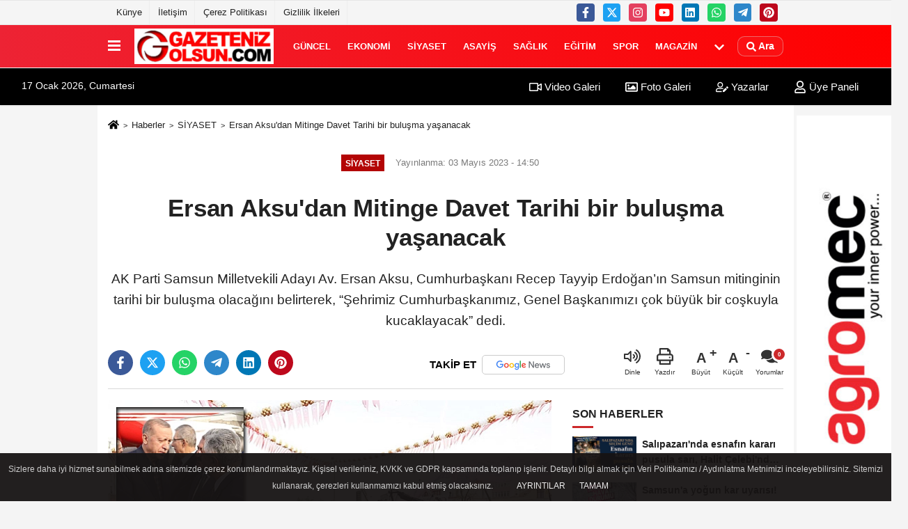

--- FILE ---
content_type: text/html; charset=UTF-8
request_url: https://www.gazetenizolsun.com/ersan-aksu-dan-mitinge-davet-tarihi-bir-bulusma-yasanacak/52157/
body_size: 12505
content:
 <!DOCTYPE html> <html lang="tr-TR"><head> <meta name="format-detection" content="telephone=no"/> <meta id="meta-viewport" name="viewport" content="width=1200"> <meta charset="utf-8"> <title>Ersan Aksu’dan Mitinge Davet Tarihi bir buluşma yaşanacak - SİYASET - Samsun Haber Gazeteniz Olsun</title> <meta name="title" content="Ersan Aksu&#39;dan Mitinge Davet Tarihi bir buluşma yaşanacak - SİYASET - Samsun Haber Gazeteniz Olsun"> <meta name="description" content="AK Parti Samsun Milletvekili Adayı Av. Ersan Aksu, Cumhurbaşkanı Recep Tayyip Erdoğan&#39;ın Samsun mitinginin tarihi bir buluşma olacağını belirterek, &quot;Şehrimiz..."> <meta name="datePublished" content="2023-05-03T14:50:29+03:00"> <meta name="dateModified" content="2023-05-03T14:50:29+03:00"> <meta name="articleSection" content="news"> <link rel="canonical" href="https://www.gazetenizolsun.com/ersan-aksu-dan-mitinge-davet-tarihi-bir-bulusma-yasanacak/52157/" /> <link rel="manifest" href="https://www.gazetenizolsun.com/manifest.json"> <meta name="robots" content="max-image-preview:large" /> <meta name="robots" content="max-snippet:160"> <link rel="amphtml" href="https://www.gazetenizolsun.com/amp/haber/ersan-aksu-dan-mitinge-davet-tarihi-bir-bulusma-yasanacak/52157/"/> <link rel="image_src" type="image/jpeg" href="https://www.gazetenizolsun.com/images/haberler/2023/05/ersan-aksu-dan-mitinge-davet-tarihi-bir-bulusma-yasanacak-8026_1.jpg"/> <meta http-equiv="content-language" content="tr"/> <meta name="content-language" content="tr"><meta name="apple-mobile-web-app-status-bar-style" content="#ebe7e6"><meta name="msapplication-navbutton-color" content="#ebe7e6"> <meta name="theme-color" content="#ebe7e6"/> <link rel="shortcut icon" type="image/x-icon" href="https://www.gazetenizolsun.com/favicon.ico"> <link rel="apple-touch-icon" href="https://www.gazetenizolsun.com/favicon.ico"> <meta property="og:site_name" content="https://www.gazetenizolsun.com" /> <meta property="og:type" content="article" /> <meta property="og:title" content="Ersan Aksu&#39;dan Mitinge Davet Tarihi bir buluşma yaşanacak" /> <meta property="og:url" content="https://www.gazetenizolsun.com/ersan-aksu-dan-mitinge-davet-tarihi-bir-bulusma-yasanacak/52157/" /> <meta property="og:description" content="AK Parti Samsun Milletvekili Adayı Av. Ersan Aksu, Cumhurbaşkanı Recep Tayyip Erdoğan&#39;ın Samsun mitinginin tarihi bir buluşma olacağını belirterek, &quot;Şehrimiz Cumhurbaşkanımız, Genel Başkanımızı çok büyük bir coşkuyla kucaklayacak&quot; dedi."/> <meta property="og:image" content="https://www.gazetenizolsun.com/images/haberler/2023/05/ersan-aksu-dan-mitinge-davet-tarihi-bir-bulusma-yasanacak-8026_1.jpg" /> <meta property="og:locale" content="tr_TR" /> <meta property="og:image:width" content="641" /> <meta property="og:image:height" content="380" /> <meta property="og:image:alt" content="Ersan Aksu&#39;dan Mitinge Davet Tarihi bir buluşma yaşanacak" /> <meta name="twitter:card" content="summary_large_image" /> <meta name="twitter:url" content="https://www.gazetenizolsun.com/ersan-aksu-dan-mitinge-davet-tarihi-bir-bulusma-yasanacak/52157/" /> <meta name="twitter:title" content="Ersan Aksu&#39;dan Mitinge Davet Tarihi bir buluşma yaşanacak" /> <meta name="twitter:description" content="AK Parti Samsun Milletvekili Adayı Av. Ersan Aksu, Cumhurbaşkanı Recep Tayyip Erdoğan&#39;ın Samsun mitinginin tarihi bir buluşma olacağını belirterek, &quot;Şehrimiz Cumhurbaşkanımız, Genel Başkanımızı çok büyük bir coşkuyla kucaklayacak&quot; dedi." /> <meta name="twitter:image:src" content="https://www.gazetenizolsun.com/images/haberler/2023/05/ersan-aksu-dan-mitinge-davet-tarihi-bir-bulusma-yasanacak-8026_1.jpg" /> <meta name="twitter:domain" content="https://www.gazetenizolsun.com" /> <link rel="alternate" type="application/rss+xml" title="Ersan Aksu&#39;dan Mitinge Davet Tarihi bir buluşma yaşanacak" href="https://www.gazetenizolsun.com/rss_siyaset_3.xml"/> <script type="text/javascript"> var facebookApp = ''; var facebookAppVersion = 'v10.0'; var twitter_username = ''; var reklamtime = "10000"; var domainname = "https://www.gazetenizolsun.com"; var splashcookie = null; var splashtime = null;	var _TOKEN = "a3b4d465218cd8626a4cbdaedb91e767"; </script><link rel="preload" as="style" href="https://www.gazetenizolsun.com/template/prime/assets/css/app.php?v=2024050209381720251231165514" /><link rel="stylesheet" type="text/css" media='all' href="https://www.gazetenizolsun.com/template/prime/assets/css/app.php?v=2024050209381720251231165514"/> <link rel="preload" as="script" href="https://www.gazetenizolsun.com/template/prime/assets/js/app.js?v=2024050209381720251231165514" /><script src="https://www.gazetenizolsun.com/template/prime/assets/js/app.js?v=2024050209381720251231165514"></script> <script src="https://www.gazetenizolsun.com/template/prime/assets/js/sticky.sidebar.js?v=2024050209381720251231165514"></script> <script src="https://www.gazetenizolsun.com/template/prime/assets/js/libs/swiper/swiper.js?v=2024050209381720251231165514" defer></script> <script src="https://www.gazetenizolsun.com/template/prime/assets/js/print.min.js?v=2024050209381720251231165514" defer></script> <script src="https://www.gazetenizolsun.com/reg-sw.js?v=2024050209381720251231165514" defer></script> <script data-schema="organization" type="application/ld+json"> { "@context": "https://schema.org", "@type": "Organization", "name": "Samsun Haber Gazeteniz Olsun", "url": "https://www.gazetenizolsun.com", "logo": { "@type": "ImageObject",	"url": "https://www.gazetenizolsun.com/images/genel/LOGO2-TASARIM_2.jpg",	"width": 360, "height": 90}, "sameAs": [ "https://www.facebook.com/gazetenizolsun55/", "https://www.youtube.com/c/GazetenizOlsunTV/videos", "https://twitter.com/gazetenizolsun", "https://www.instagram.com/gazeteniz_olsun/", "https://www.linkedin.com/in/gazetenizolsun/", "", "" ] } </script> <script type="application/ld+json"> { "@context": "https://schema.org", "@type": "BreadcrumbList",	"@id": "https://www.gazetenizolsun.com/ersan-aksu-dan-mitinge-davet-tarihi-bir-bulusma-yasanacak/52157/#breadcrumb", "itemListElement": [{ "@type": "ListItem", "position": 1, "item": { "@id": "https://www.gazetenizolsun.com", "name": "Ana Sayfa" } }, { "@type": "ListItem", "position": 2, "item": {"@id": "https://www.gazetenizolsun.com/siyaset/","name": "SİYASET" } }, { "@type": "ListItem", "position": 3, "item": { "@id": "https://www.gazetenizolsun.com/ersan-aksu-dan-mitinge-davet-tarihi-bir-bulusma-yasanacak/52157/", "name": "Ersan Aksu&#39;dan Mitinge Davet Tarihi bir buluşma yaşanacak" } }] } </script> <script type="application/ld+json">{ "@context": "https://schema.org", "@type": "NewsArticle",	"inLanguage":"tr-TR", "mainEntityOfPage": { "@type": "WebPage", "@id": "https://www.gazetenizolsun.com/ersan-aksu-dan-mitinge-davet-tarihi-bir-bulusma-yasanacak/52157/" }, "headline": "Ersan Aksu&amp;#39;dan Mitinge Davet Tarihi bir buluşma yaşanacak", "name": "Ersan Aksu&#39;dan Mitinge Davet Tarihi bir buluşma yaşanacak", "articleBody": "Cumhurbaşkanı ve AK Parti Genel Başkanı Recep Tayyip Erdoğan&#39;ın Samsun&#39;da gerçekleştireceği mitingin çok büyük bir katılım ve coşku ile gerçekleşeceğini söyleyen AK Parti Samsun Milletvekili Adayı Av. Ersan Aksu, &quot;Tüm hemşerilerimizi bu büyük coşkuya, tarihi buluşmaya davet ediyoruz&quot; dedi.
Samsun&#39;un tarihi bir buluşmaya ev sahipliği yapacağını söyleyen AK Parti Samsun Milletvekili Adayı Av. Ersan Aksu, &quot;Cumhurbaşkanımız, AK Parti Genel Başkanımız ve Cumhur İttifakı Cumhurbaşkanı Adayımız Recep Tayyip Erdoğan, Samsun&#39;a geliyor. Şehrimiz, Cumhurbaşkanımızı büyük bir coşkuyla kucaklayacak. Şehrimiz tarihi bir buluşmaya, Cumhuriyet Meydanı tarihi bir mitinge ev sahipliği yapacak. Tüm hemşehrilerimizi, 4 Mayıs 2023 Perşembe günü, Saat:17.00&#39;de gerçekleşecek mitinge katılmaya, bu büyük coşkuya ve kucaklamaya şahit olmaya davet ediyoruz&quot; diye konuştu.
Recep Tayyip Erdoğan&#39;ın Samsun&#39;a ve Samsunlulara yakın bir sevgi duyduğunu söyleyen AK Parti Samsun Milletvekili Adayı Ersan Aksu, &quot;Liderimiz Recep Tayyip Erdoğan&#39;ın, Samsun&#39;a ve Samsunlulara ayrı bir sevgi duyduğunu yakından biliyoruz. İnsanlığın ve mazlum coğrafyaların umudu olan Dünya Liderimiz ile Samsun&#39;a yakışır bir şekilde Cumhuriyet Meydanında buluşacağız. Seçim çalışmalarımız kapsamında bir araya geldiğimiz vatandaşlarımızın da aynı heyecan içerisinde olduğunu mutlulukla görüyoruz. Samsunumuz 4 Mayıs&#39;ta Recep Tayyip Erdoğan ile büyük  buluşma için saat, 14 Mayıs&#39;ta da oylarıyla onu yeniden Cumhurbaşkanı yapmak ve meclis çoğunluğunu sağlamak, için gün sayıyor&quot; dedi.
", "articleSection": "SİYASET",	"wordCount": 196,	"image": [{	"@type": "ImageObject",	"url": "https://www.gazetenizolsun.com/images/haberler/2023/05/ersan-aksu-dan-mitinge-davet-tarihi-bir-bulusma-yasanacak-8026_1.jpg",	"height": 380,	"width": 641 }], "datePublished": "2023-05-03T14:50:29+03:00", "dateModified": "2023-05-03T14:50:29+03:00", "genre": "news",	"isFamilyFriendly":"True",	"publishingPrinciples":"https://www.gazetenizolsun.com/gizlilik-ilkesi.html",	"thumbnailUrl": "https://www.gazetenizolsun.com/images/haberler/2023/05/ersan-aksu-dan-mitinge-davet-tarihi-bir-bulusma-yasanacak-8026_1.jpg", "typicalAgeRange": "7-", "keywords": "",	"author": { "@type": "Person", "name": "Gazeteniz Olsun",	"url": "https://www.gazetenizolsun.com/editor/gazeteniz-olsun" }, "publisher": { "@type": "Organization", "name": "Samsun Haber Gazeteniz Olsun", "logo": { "@type": "ImageObject", "url": "https://www.gazetenizolsun.com/images/genel/LOGO2-TASARIM_2.jpg", "width": 360, "height": 90 } }, "description": "AK Parti Samsun Milletvekili Adayı Av. Ersan Aksu, Cumhurbaşkanı Recep Tayyip Erdoğan&#39;ın Samsun mitinginin tarihi bir buluşma olacağını belirterek, &quot;Şehrimiz Cumhurbaşkanımız, Genel Başkanımızı çok büyük bir coşkuyla kucaklayacak&quot; dedi."
} </script><!-- Google tag (gtag.js) --><script async src="https://www.googletagmanager.com/gtag/js?id=G-XWWB38X697"></script><script> window.dataLayer = window.dataLayer || []; function gtag(){dataLayer.push(arguments);} gtag('js', new Date()); gtag('config', 'G-XWWB38X697');</script></head><body class=""> <div class="container position-relative"><div class="sabit-reklam "></div><div class="sabit-reklam sag-sabit "><div class=" text-center" ><div class=" mb15"><img data-src="https://www.gazetenizolsun.com/images/reklam/agro_1.jpg" alt="Reklam" class="img-fluid lazy" /></div></div></div></div> <div class="container-fluid d-md-block d-none header-border"><div class="container d-md-block d-none"><div class="row"><div class="col-md-7"><ul class="nav text-12 float-left"> <li><a class="nav-link-top" href="https://www.gazetenizolsun.com/s/kunye-1.html" title="Künye" rel="external">Künye</a></li><li><a class="nav-link-top" href="https://www.gazetenizolsun.com/iletisim.html" title="İletişim" rel="external">İletişim</a></li><li><a class="nav-link-top" href="https://www.gazetenizolsun.com/s/cerez-politikasi-34.html" title="Çerez Politikası" rel="external">Çerez Politikası</a></li><li><a class="nav-link-top" href="https://www.gazetenizolsun.com/s/gizlilik-ilkeleri-42.html" title="Gizlilik İlkeleri" rel="external">Gizlilik İlkeleri</a></li> </ul></div><div class="col-md-5"><div class="my-1 float-right"> <a href="https://www.facebook.com/gazetenizolsun55/" title="https://www.facebook.com/gazetenizolsun55/" target="_blank" rel="noopener" class="bg-facebook btn btn-icon-top rounded mr-2"><svg width="16" height="16" class="svg-wh"> <use xlink:href="https://www.gazetenizolsun.com/template/prime/assets/img/spritesvg.svg#facebook-f" /> </svg> </a> <a href="https://twitter.com/gazetenizolsun" title="https://twitter.com/gazetenizolsun" target="_blank" rel="noopener" class="bg-twitter btn btn-icon-top rounded mr-2"><svg width="16" height="16" class="svg-wh"> <use xlink:href="https://www.gazetenizolsun.com/template/prime/assets/img/spritesvg.svg#twitterx" /> </svg> </a> <a href="https://www.instagram.com/gazeteniz_olsun/" title="https://www.instagram.com/gazeteniz_olsun/" target="_blank" rel="noopener" class="bg-instagram btn btn-icon-top rounded mr-2"><svg width="16" height="16" class="svg-wh"> <use xlink:href="https://www.gazetenizolsun.com/template/prime/assets/img/spritesvg.svg#instagram" /> </svg> </a> <a href="https://www.youtube.com/c/GazetenizOlsunTV/videos" title="https://www.youtube.com/c/GazetenizOlsunTV/videos" target="_blank" rel="noopener" class="bg-youtube btn btn-icon-top rounded mr-2"><svg width="16" height="16" class="svg-wh"> <use xlink:href="https://www.gazetenizolsun.com/template/prime/assets/img/spritesvg.svg#youtube" /> </svg> </a> <a href="https://www.linkedin.com/in/gazetenizolsun/" title="https://www.linkedin.com/in/gazetenizolsun/" target="_blank" rel="noopener" class="bg-linkedin btn btn-icon-top rounded mr-2"><svg width="16" height="16" class="svg-wh"> <use xlink:href="https://www.gazetenizolsun.com/template/prime/assets/img/spritesvg.svg#linkedin" /> </svg> </a> <a href="https://api.whatsapp.com/send?phone=905355684800" target="_blank" rel="noopener" class="bg-whatsapp btn btn-icon-top rounded mr-2" title="05355684800"><svg width="16" height="16" class="svg-wh"> <use xlink:href="https://www.gazetenizolsun.com/template/prime/assets/img/spritesvg.svg#whatsapp" /> </svg> </a> <a href="admin" target="_blank" rel="noopener" class="bg-telegram btn btn-icon-top rounded mr-2" title="admin"><svg width="16" height="16" class="svg-wh"> <use xlink:href="https://www.gazetenizolsun.com/template/prime/assets/img/spritesvg.svg#telegram" /> </svg> </a> <a href="https://tr.pinterest.com/gazetenizolsun/" target="_blank" rel="noopener" class="bg-pinterest btn btn-icon-top rounded mr-2" title="https://tr.pinterest.com/gazetenizolsun/"><svg width="16" height="16" class="svg-wh"> <use xlink:href="https://www.gazetenizolsun.com/template/prime/assets/img/spritesvg.svg#pinterest" /> </svg> </a> </div></div> </div> </div></div> <div class="header-border"></div> <nav class="d-print-none navbar navbar-expand-lg bg-white align-items-center header box-shadow-menu"> <div class="container"><div class="menu" data-toggle="modal" data-target="#menu-aside" data-toggle-class="modal-open-aside"> <span class="menu-item"></span> <span class="menu-item"></span> <span class="menu-item"></span> </div> <a class="navbar-brand logo align-items-center" href="https://www.gazetenizolsun.com" title="Güncel Haberler | Samsun Haberleri | Gazeteniz Olsun"><picture> <source data-srcset="https://www.gazetenizolsun.com/images/genel/LOGO2-TASARIM.webp?v=2024050209381720251231165514" type="image/webp" class="img-fluid logoh"> <source data-srcset="https://www.gazetenizolsun.com/images/genel/LOGO2-TASARIM_2.jpg?v=2024050209381720251231165514" type="image/jpeg" class="img-fluid logoh"> <img src="https://www.gazetenizolsun.com/images/genel/LOGO2-TASARIM_2.jpg?v=2024050209381720251231165514" alt="Anasayfa" class="img-fluid logoh" width="100%" height="100%"></picture></a> <ul class="navbar-nav mr-auto font-weight-bolder nav-active-border bottom b-primary d-none d-md-flex"> <li class="nav-item text-uppercase"><a class="nav-link text-uppercase" href="https://www.gazetenizolsun.com/guncel/" title="GÜNCEL" rel="external" >GÜNCEL</a></li><li class="nav-item text-uppercase"><a class="nav-link text-uppercase" href="https://www.gazetenizolsun.com/ekonomi/" title="EKONOMİ" rel="external" >EKONOMİ</a></li><li class="nav-item text-uppercase"><a class="nav-link text-uppercase" href="https://www.gazetenizolsun.com/siyaset/" title="SİYASET" rel="external" >SİYASET</a></li><li class="nav-item text-uppercase"><a class="nav-link text-uppercase" href="https://www.gazetenizolsun.com/asayis/" title="ASAYİŞ" rel="external" >ASAYİŞ</a></li><li class="nav-item text-uppercase"><a class="nav-link text-uppercase" href="https://www.gazetenizolsun.com/saglik/" title="SAĞLIK" rel="external" >SAĞLIK</a></li><li class="nav-item text-uppercase"><a class="nav-link text-uppercase" href="https://www.gazetenizolsun.com/egitim/" title="EĞİTİM" rel="external" >EĞİTİM</a></li><li class="nav-item text-uppercase"><a class="nav-link text-uppercase" href="https://www.gazetenizolsun.com/spor/" title="SPOR" rel="external" >SPOR</a></li><li class="nav-item text-uppercase"><a class="nav-link text-uppercase" href="https://www.gazetenizolsun.com/magazin/" title="MAGAZİN" rel="external" >MAGAZİN</a></li> <li class="nav-item dropdown dropdown-hover"> <a title="tümü" href="#" class="nav-link text-uppercase"><svg width="16" height="16" class="svg-bl text-16"><use xlink:href="https://www.gazetenizolsun.com/template/prime/assets/img/sprite.svg#chevron-down"></use></svg></a> <div class="dropdown-menu px-2 py-2"> <a class="d-block p-1 text-nowrap nav-link" href="https://www.gazetenizolsun.com/samsun-hava-durumu/" title="SAMSUN HAVA DURUMU">SAMSUN HAVA DURUMU</a> <a class="d-block p-1 text-nowrap nav-link" href="https://www.gazetenizolsun.com/bolge/" title="BÖLGE">BÖLGE</a> <a class="d-block p-1 text-nowrap nav-link" href="https://www.gazetenizolsun.com/dunya/" title="DÜNYA">DÜNYA</a> <a class="d-block p-1 text-nowrap nav-link" href="https://www.gazetenizolsun.com/samsunspor-haberleri/" title="SAMSUNSPOR HABERLERİ">SAMSUNSPOR HABERLERİ</a> <a class="d-block p-1 text-nowrap nav-link" href="https://www.gazetenizolsun.com/samsun-haber/" title="SAMSUN HABER">SAMSUN HABER</a> <a class="d-block p-1 text-nowrap nav-link" href="https://www.gazetenizolsun.com/roportaj/" title="RÖPORTAJ">RÖPORTAJ</a> <a class="d-block p-1 text-nowrap nav-link" href="https://www.gazetenizolsun.com/bafra-haber/" title="BAFRA HABER">BAFRA HABER</a> <a class="d-block p-1 text-nowrap nav-link" href="https://www.gazetenizolsun.com/yerel/" title="YEREL">YEREL</a> <a class="d-block p-1 text-nowrap nav-link" href="https://www.gazetenizolsun.com/yasam/" title="YAŞAM">YAŞAM</a> <a class="d-block p-1 text-nowrap nav-link" href="https://www.gazetenizolsun.com/teknoloji/" title="TEKNOLOJİ">TEKNOLOJİ</a> </div> </li> </ul> <ul class="navbar-nav ml-auto align-items-center font-weight-bolder"> <li class="nav-item"><a href="javascript:;" data-toggle="modal" data-target="#search-box" class="search-button nav-link py-1" title="Arama"><svg class="svg-bl" width="14" height="18"> <use xlink:href="https://www.gazetenizolsun.com/template/prime/assets/img/spritesvg.svg#search" /> </svg> <span> Ara</span></a></li> </ul> </div></nav></header><div class="container-fluid d-md-block sondakika-bg d-print-none"> <div class="row py-s px-3"> <div class="col-md-5"> <span id="bugun">Bugün <script> function tarihsaat() { var b = new Date, g = b.getSeconds(), d = b.getMinutes(), a = b.getHours(), c = b.getDay(), h = b.getDate(), k = b.getMonth(), b = b.getFullYear(); 10 > a && (a = "0" + a); 10 > g && (g = "0" + g); 10 > d && (d = "0" + d); document.getElementById("bugun").innerHTML = h + " " + "Ocak Şubat Mart Nisan Mayıs Haziran Temmuz Ağustos Eylül Ekim Kasım Aralık".split(" ")[k] + " " + b + ", " + "Pazar Pazartesi Salı Çarşamba Perşembe Cuma Cumartesi".split(" ")[c] + " "; setTimeout("tarihsaat()", 1E3) } function CC_noErrors() { return !0 } window.onerror = CC_noErrors; function bookmarksite(b, g) { document.all ? window.external.AddFavorite(g, b) : window.sidebar && window.sidebar.addPanel(b, g, "") } tarihsaat();</script></span> </div> <div class="col-md-7 d-none d-md-block"> <div class="text-right text-16"><a href="https://www.gazetenizolsun.com/video-galeri/" class="px-3" title="Video Galeri" rel="external"><svg class="svg-whss" width="18" height="18"> <use xlink:href="https://www.gazetenizolsun.com/template/prime/assets/img/sprite.svg#video" /> </svg> Video Galeri</a> <a href="https://www.gazetenizolsun.com/foto-galeri/" class="px-3" title="Foto Galeri" rel="external"><svg class="svg-whss" width="18" height="18"> <use xlink:href="https://www.gazetenizolsun.com/template/prime/assets/img/sprite.svg#image" /> </svg> Foto Galeri</a> <a href="https://www.gazetenizolsun.com/kose-yazarlari/" class="px-3" title="Köşe Yazarları" rel="external"><svg class="svg-whss" width="18" height="18"> <use xlink:href="https://www.gazetenizolsun.com/template/prime/assets/img/sprite.svg#user-edit" /> </svg> Yazarlar</a> <a class="px-3" href="https://www.gazetenizolsun.com/kullanici-girisi/" rel="external"><svg class="svg-whss" width="18" height="18"> <use xlink:href="https://www.gazetenizolsun.com/template/prime/assets/img/sprite.svg#user" /> </svg> Üye Paneli</a> </div> </div> </div></div> <div class="fixed-share bg-white box-shadow is-hidden align-items-center d-flex post-tools px-3"> <span class="bg-facebook post-share share-link" onClick="ShareOnFacebook('https://www.gazetenizolsun.com/ersan-aksu-dan-mitinge-davet-tarihi-bir-bulusma-yasanacak/52157/');return false;" title="facebook"><svg width="18" height="18" class="svg-wh"><use xlink:href="https://www.gazetenizolsun.com/template/prime/assets/img/sprite.svg?v=1#facebook-f"></use></svg> </span> <span class="bg-twitter post-share share-link" onClick="ShareOnTwitter('https://www.gazetenizolsun.com/ersan-aksu-dan-mitinge-davet-tarihi-bir-bulusma-yasanacak/52157/', 'tr', '', 'Ersan Aksu’dan Mitinge Davet Tarihi bir buluşma yaşanacak')" title="twitter"><svg width="18" height="18" class="svg-wh"><use xlink:href="https://www.gazetenizolsun.com/template/prime/assets/img/sprite.svg?v=1#twitterx"></use></svg></span> <a rel="noopener" class="bg-whatsapp post-share share-link" href="https://api.whatsapp.com/send?text=Ersan Aksu’dan Mitinge Davet Tarihi bir buluşma yaşanacak https://www.gazetenizolsun.com/ersan-aksu-dan-mitinge-davet-tarihi-bir-bulusma-yasanacak/52157/" title="whatsapp"><svg width="18" height="18" class="svg-wh"><use xlink:href="https://www.gazetenizolsun.com/template/prime/assets/img/sprite.svg?v=1#whatsapp"></use></svg></a> <a target="_blank" rel="noopener" class="bg-telegram post-share share-link" href="https://t.me/share/url?url=https://www.gazetenizolsun.com/ersan-aksu-dan-mitinge-davet-tarihi-bir-bulusma-yasanacak/52157/&text=Ersan Aksu’dan Mitinge Davet Tarihi bir buluşma yaşanacak" title="telegram"><svg width="18" height="18" class="svg-wh"><use xlink:href="https://www.gazetenizolsun.com/template/prime/assets/img/sprite.svg?v=1#telegram"></use></svg></a> <a target="_blank" rel="noopener" class="bg-linkedin post-share share-link" href="https://www.linkedin.com/shareArticle?url=https://www.gazetenizolsun.com/ersan-aksu-dan-mitinge-davet-tarihi-bir-bulusma-yasanacak/52157/" title="linkedin"><svg width="18" height="18" class="svg-wh"><use xlink:href="https://www.gazetenizolsun.com/template/prime/assets/img/sprite.svg?v=1#linkedin"></use></svg></a> <a target="_blank" rel="noopener" class="bg-pinterest post-share share-link" href="https://pinterest.com/pin/create/button/?url=https://www.gazetenizolsun.com/ersan-aksu-dan-mitinge-davet-tarihi-bir-bulusma-yasanacak/52157/&media=https://www.gazetenizolsun.com/images/haberler/2023/05/ersan-aksu-dan-mitinge-davet-tarihi-bir-bulusma-yasanacak-8026_1.jpg&description=Ersan Aksu’dan Mitinge Davet Tarihi bir buluşma yaşanacak" title="pinterest"><svg width="18" height="18" class="svg-wh"><use xlink:href="https://www.gazetenizolsun.com/template/prime/assets/img/sprite.svg?v=1#pinterest"></use></svg></a> <div class="ml-auto d-flex align-items-center"> <a href="javascript:;" class="font-buyut text-muted text-center font-button plus mr-2"> <span>A</span> <div class="text-10 font-weight-normal">Büyüt</div> </a> <a href="javascript:;" class="font-kucult text-muted text-center font-button mr-2"> <span>A</span> <div class="text-10 font-weight-normal">Küçült</div> </a> <a href="javascript:;" class="text-muted text-center position-relative scroll-go" data-scroll="yorumlar-52157" data-count="0"> <svg class="svg-gr" width="24" height="24"><use xlink:href="https://www.gazetenizolsun.com/template/prime/assets/img/sprite.svg?v=1#comments" /></svg> <div class="text-10">Yorumlar</div> </a> </div> </div> <div class="print-body" id="print-52157"> <div class="container py-1 bg-white"> <nav aria-label="breadcrumb"> <ol class="breadcrumb justify-content-left"> <li class="breadcrumb-item"><a href="https://www.gazetenizolsun.com" title="Ana Sayfa"><svg class="svg-br-2" width="16" height="16"><use xlink:href="https://www.gazetenizolsun.com/template/prime/assets/img/sprite.svg?v=1#home" /></svg></a></li> <li class="breadcrumb-item"><a href="https://www.gazetenizolsun.com/arsiv/" title="Arşiv">Haberler</a></li> <li class="breadcrumb-item"><a href="https://www.gazetenizolsun.com/siyaset/" title="SİYASET">SİYASET</a></li> <li class="breadcrumb-item active d-md-block d-none" aria-current="page"><a href="https://www.gazetenizolsun.com/ersan-aksu-dan-mitinge-davet-tarihi-bir-bulusma-yasanacak/52157/" title="Ersan Aksu&#39;dan Mitinge Davet Tarihi bir buluşma yaşanacak">Ersan Aksu&#39;dan Mitinge Davet Tarihi bir buluşma yaşanacak</a></li> </ol> </nav> <div id="haberler"> <div class="haber-kapsa print-body" id="print-52157"> <div class="news-start"> <article id="haber-52157"> <div class="text-md-center" > <div class="text-muted text-sm py-2 d-md-flex align-items-center justify-content-center"> <div class="badge badge-lg text-uppercase bg-primary mr-3 my-2 " style="background: !important;"> SİYASET </div> <div class="d-md-block text-12 text-fade"><svg class="svg-gr-2 d-none" width="14" height="14"><use xlink:href="https://www.gazetenizolsun.com/template/prime/assets/img/sprite.svg?v=1#clock"></use></svg> Yayınlanma: 03 Mayıs 2023 - 14:50 </div> <div class="text-12 ml-md-3 text-fade"> </div> </div> <h1 class="text-36 post-title my-2 py-2 font-weight-bold"> Ersan Aksu&#39;dan Mitinge Davet Tarihi bir buluşma yaşanacak </h1> <h2 class="text-2222 mb-0 my-2 py-2 font-weight-normal">AK Parti Samsun Milletvekili Adayı Av. Ersan Aksu, Cumhurbaşkanı Recep Tayyip Erdoğan’ın Samsun mitinginin tarihi bir buluşma olacağını belirterek, “Şehrimiz Cumhurbaşkanımız, Genel Başkanımızı çok büyük bir coşkuyla kucaklayacak” dedi.</h2> <div class="text-muted text-sm py-2 d-md-none align-items-center d-flex text-nowrap"> <div class="badge badge-lg text-uppercase bg-primary mr-3"> SİYASET </div> <div class="text-12"> 03 Mayıs 2023 - 14:50 </div> <div class="ml-3 d-none d-md-block text-12"> </div> </div> <div class="fix-socials_btm d-flex d-md-none"> <div class="post-tools"> <a rel="noopener" class="post-share share-link" href="https://www.gazetenizolsun.com" title="Ana Sayfa"><svg width="18" height="18" class="svg-wh"><use xlink:href="https://www.gazetenizolsun.com/template/prime/assets/img/sprite.svg?v=1#home"></use></svg></a> <span class="bg-facebook post-share share-link" onClick="ShareOnFacebook('https://www.gazetenizolsun.com/ersan-aksu-dan-mitinge-davet-tarihi-bir-bulusma-yasanacak/52157/');return false;" title="facebook"><svg width="18" height="18" class="svg-wh"><use xlink:href="https://www.gazetenizolsun.com/template/prime/assets/img/sprite.svg?v=1#facebook-f"></use></svg> </span> <span class="bg-twitter post-share share-link" onClick="ShareOnTwitter('https://www.gazetenizolsun.com/ersan-aksu-dan-mitinge-davet-tarihi-bir-bulusma-yasanacak/52157/', 'tr', '', 'Ersan Aksu’dan Mitinge Davet Tarihi bir buluşma yaşanacak')" title="twitter"><svg width="18" height="18" class="svg-wh"><use xlink:href="https://www.gazetenizolsun.com/template/prime/assets/img/sprite.svg?v=1#twitterx"></use></svg> </span> <a target="_blank" rel="noopener" class="bg-whatsapp post-share share-link" href="https://api.whatsapp.com/send?text=Ersan Aksu’dan Mitinge Davet Tarihi bir buluşma yaşanacak https://www.gazetenizolsun.com/ersan-aksu-dan-mitinge-davet-tarihi-bir-bulusma-yasanacak/52157/" title="whatsapp"><svg width="18" height="18" class="svg-wh"><use xlink:href="https://www.gazetenizolsun.com/template/prime/assets/img/sprite.svg?v=1#whatsapp"></use></svg></a> <a target="_blank" rel="noopener" class="bg-telegram post-share share-link" href="https://t.me/share/url?url=https://www.gazetenizolsun.com/ersan-aksu-dan-mitinge-davet-tarihi-bir-bulusma-yasanacak/52157/&text=Ersan Aksu’dan Mitinge Davet Tarihi bir buluşma yaşanacak" title="telegram"><svg width="18" height="18" class="svg-wh"><use xlink:href="https://www.gazetenizolsun.com/template/prime/assets/img/sprite.svg?v=1#telegram"></use></svg></a> <a target="_blank" rel="noopener" class="bg-linkedin post-share share-link" href="https://www.linkedin.com/shareArticle?url=https://www.gazetenizolsun.com/ersan-aksu-dan-mitinge-davet-tarihi-bir-bulusma-yasanacak/52157/" title="linkedin"><svg width="18" height="18" class="svg-wh"><use xlink:href="https://www.gazetenizolsun.com/template/prime/assets/img/sprite.svg?v=1#linkedin"></use></svg></a> <a target="_blank" rel="noopener" class="bg-pinterest post-share share-link" href="https://pinterest.com/pin/create/button/?url=https://www.gazetenizolsun.com/ersan-aksu-dan-mitinge-davet-tarihi-bir-bulusma-yasanacak/52157/&media=https://www.gazetenizolsun.com/images/haberler/2023/05/ersan-aksu-dan-mitinge-davet-tarihi-bir-bulusma-yasanacak-8026_1.jpg&description=Ersan Aksu’dan Mitinge Davet Tarihi bir buluşma yaşanacak" title="pinterest"><svg width="18" height="18" class="svg-wh"><use xlink:href="https://www.gazetenizolsun.com/template/prime/assets/img/sprite.svg?v=1#pinterest"></use></svg></a> <div class="ml-5 ml-auto d-flex align-items-center"> <a href="javascript:;" class="text-muted text-center position-relative scroll-go d-md-inline-block " data-scroll="yorumlar-52157" data-count="0"> <svg class="svg-gr" width="24" height="24"><use xlink:href="https://www.gazetenizolsun.com/template/prime/assets/img/sprite.svg?v=1#comments" /></svg> <div class="text-10">Yorumlar</div> </a> </div> </div></div> <div class="post-tools my-3 d-flex d-print-none flex-scroll flex-wrap"> <span class="bg-facebook post-share share-link" onClick="ShareOnFacebook('https://www.gazetenizolsun.com/ersan-aksu-dan-mitinge-davet-tarihi-bir-bulusma-yasanacak/52157/');return false;" title="facebook"><svg width="18" height="18" class="svg-wh"><use xlink:href="https://www.gazetenizolsun.com/template/prime/assets/img/sprite.svg?v=1#facebook-f"></use></svg> </span> <span class="bg-twitter post-share share-link" onClick="ShareOnTwitter('https://www.gazetenizolsun.com/ersan-aksu-dan-mitinge-davet-tarihi-bir-bulusma-yasanacak/52157/', 'tr', '', 'Ersan Aksu’dan Mitinge Davet Tarihi bir buluşma yaşanacak')" title="twitter"><svg width="18" height="18" class="svg-wh"><use xlink:href="https://www.gazetenizolsun.com/template/prime/assets/img/sprite.svg?v=1#twitterx"></use></svg> </span> <a target="_blank" rel="noopener" class="bg-whatsapp post-share share-link" href="https://api.whatsapp.com/send?text=Ersan Aksu’dan Mitinge Davet Tarihi bir buluşma yaşanacak https://www.gazetenizolsun.com/ersan-aksu-dan-mitinge-davet-tarihi-bir-bulusma-yasanacak/52157/" title="whatsapp"><svg width="18" height="18" class="svg-wh"><use xlink:href="https://www.gazetenizolsun.com/template/prime/assets/img/sprite.svg?v=1#whatsapp"></use></svg></a> <a target="_blank" rel="noopener" class="bg-telegram post-share share-link" href="https://t.me/share/url?url=https://www.gazetenizolsun.com/ersan-aksu-dan-mitinge-davet-tarihi-bir-bulusma-yasanacak/52157/&text=Ersan Aksu’dan Mitinge Davet Tarihi bir buluşma yaşanacak" title="telegram"><svg width="18" height="18" class="svg-wh"><use xlink:href="https://www.gazetenizolsun.com/template/prime/assets/img/sprite.svg?v=1#telegram"></use></svg></a> <a target="_blank" rel="noopener" class="bg-linkedin post-share share-link" href="https://www.linkedin.com/shareArticle?url=https://www.gazetenizolsun.com/ersan-aksu-dan-mitinge-davet-tarihi-bir-bulusma-yasanacak/52157/" title="linkedin"><svg width="18" height="18" class="svg-wh"><use xlink:href="https://www.gazetenizolsun.com/template/prime/assets/img/sprite.svg?v=1#linkedin"></use></svg></a> <a target="_blank" rel="noopener" class="bg-pinterest post-share share-link" href="https://pinterest.com/pin/create/button/?url=https://www.gazetenizolsun.com/ersan-aksu-dan-mitinge-davet-tarihi-bir-bulusma-yasanacak/52157/&media=https://www.gazetenizolsun.com/images/haberler/2023/05/ersan-aksu-dan-mitinge-davet-tarihi-bir-bulusma-yasanacak-8026_1.jpg&description=Ersan Aksu’dan Mitinge Davet Tarihi bir buluşma yaşanacak" title="pinterest"><svg width="18" height="18" class="svg-wh"><use xlink:href="https://www.gazetenizolsun.com/template/prime/assets/img/sprite.svg?v=1#pinterest"></use></svg></a> <a rel="noopener" href="https://news.google.com/publications/CAAiEEvswP24Ro4jIa9JSOlzvX0qFAgKIhBL7MD9uEaOIyGvSUjpc719" target="_blank" class="float-right googlenewsm-btn" title="TAKİP ET"><span>TAKİP ET</span><img src="https://www.gazetenizolsun.com/images/template/google-news.svg" alt="TAKİP ET" width="110" height="28"></a> <div class="ml-5 ml-auto d-flex align-items-center"> <span onClick="responsiveVoice.speak($('#haber-52157 .post-title').text() + '.' + $('#haber-52157 .post-desc').text() + '.' + $('#haber-52157 .post-body')[0].innerText, 'Turkish Female');" class="px-3 text-muted text-center mr-1"> <svg class="svg-gr" width="24" height="24"><use xlink:href="https://www.gazetenizolsun.com/template/prime/assets/img/sprite.svg?v=1#volume-up" /></svg> <div class="text-10">Dinle</div> </span> <a href="javascript:;" class="text-muted text-center mr-4 printer d-none d-md-inline-block" name="print52157" id="52157" title="Yazdır"> <svg class="svg-gr" width="24" height="24"><use xlink:href="https://www.gazetenizolsun.com/template/prime/assets/img/sprite.svg?v=1#print" /></svg> <div class="text-10">Yazdır</div> </a> <a href="javascript:;" class="font-buyut text-muted text-center font-button plus mr-2"> <span>A</span> <div class="text-10 font-weight-normal">Büyüt</div> </a> <a href="javascript:;" class="font-kucult text-muted text-center font-button mr-2"> <span>A</span> <div class="text-10 font-weight-normal">Küçült</div> </a> <a href="javascript:;" class="text-muted text-center position-relative scroll-go d-none d-md-inline-block " data-scroll="yorumlar-52157" data-count="0"> <svg class="svg-gr" width="24" height="24"><use xlink:href="https://www.gazetenizolsun.com/template/prime/assets/img/sprite.svg?v=1#comments" /></svg> <div class="text-10">Yorumlar</div> </a> </div> </div> </div> <div class="border-bottom my-3"></div> <div class="row"> <div class="col-md-8"> <div class="lazy mb-4 responsive-image"> <a target="_blank" data-fancybox="image" href="https://www.gazetenizolsun.com/images/haberler/2023/05/ersan-aksu-dan-mitinge-davet-tarihi-bir-bulusma-yasanacak-8026.jpg" title="Ersan Aksu’dan Mitinge Davet Tarihi bir buluşma yaşanacak"><picture> <source data-srcset="https://www.gazetenizolsun.com/images/haberler/2023/05/ersan-aksu-dan-mitinge-davet-tarihi-bir-bulusma-yasanacak-8026.webp" type="image/webp"> <source data-srcset="https://www.gazetenizolsun.com/images/haberler/2023/05/ersan-aksu-dan-mitinge-davet-tarihi-bir-bulusma-yasanacak-8026.jpg" type="image/jpeg"> <img src="https://www.gazetenizolsun.com/template/prime/assets/img/641x380.jpg?v=2024050209381720251231165514" data-src="https://www.gazetenizolsun.com/images/haberler/2023/05/ersan-aksu-dan-mitinge-davet-tarihi-bir-bulusma-yasanacak-8026.jpg" alt="Ersan Aksu’dan Mitinge Davet Tarihi bir buluşma yaşanacak" class="img-fluid lazy" width="100%" height="100%"></picture></a> </div> <div class="post-body my-3"> <div class=" text-center" ><div align="center" class="mb15" id="reklam"><script async src="https://pagead2.googlesyndication.com/pagead/js/adsbygoogle.js?client=ca-pub-7720526787643285" crossorigin="anonymous"></script></div></div> <div class="img_position_left"> <div class=" text-center" ><div align="center" class="mb15" id="reklam"><script async src="https://pagead2.googlesyndication.com/pagead/js/adsbygoogle.js?client=ca-pub-7720526787643285" crossorigin="anonymous"></script><ins class="adsbygoogle" style="display:block" data-ad-format="fluid" data-ad-layout-key="-7e+f1-x-58+cs" data-ad-client="ca-pub-7720526787643285" data-ad-slot="4614819504"></ins><script> (adsbygoogle = window.adsbygoogle || []).push({});</script></div></div> </div> <div class="detay" property="articleBody"> <p><span style="font-size:18px;">Cumhurbaşkanı ve AK Parti Genel Başkanı Recep Tayyip Erdoğan’ın Samsun’da gerçekleştireceği mitingin çok büyük bir katılım ve coşku ile gerçekleşeceğini söyleyen AK Parti Samsun Milletvekili Adayı Av. Ersan Aksu, “Tüm hemşerilerimizi bu büyük coşkuya, tarihi buluşmaya davet ediyoruz” dedi.<br />Samsun’un tarihi bir buluşmaya ev sahipliği yapacağını söyleyen AK Parti Samsun Milletvekili Adayı Av. Ersan Aksu, “Cumhurbaşkanımız, AK Parti Genel Başkanımız ve Cumhur İttifakı Cumhurbaşkanı Adayımız Recep Tayyip Erdoğan, Samsun’a geliyor. Şehrimiz, Cumhurbaşkanımızı büyük bir coşkuyla kucaklayacak. Şehrimiz tarihi bir buluşmaya, Cumhuriyet Meydanı tarihi bir mitinge ev sahipliği yapacak. Tüm hemşehrilerimizi, 4 Mayıs 2023 Perşembe günü, Saat:17.00’de gerçekleşecek mitinge katılmaya, bu büyük coşkuya ve kucaklamaya şahit olmaya davet ediyoruz” diye konuştu.<br />Recep Tayyip Erdoğan’ın Samsun’a ve Samsunlulara yakın bir sevgi duyduğunu söyleyen AK Parti Samsun Milletvekili Adayı Ersan Aksu, “Liderimiz Recep Tayyip Erdoğan’ın, Samsun’a ve Samsunlulara ayrı bir sevgi duyduğunu yakından biliyoruz. İnsanlığın ve mazlum coğrafyaların umudu olan Dünya Liderimiz ile Samsun’a yakışır bir şekilde Cumhuriyet Meydanında buluşacağız. Seçim çalışmalarımız kapsamında bir araya geldiğimiz vatandaşlarımızın da aynı heyecan içerisinde olduğunu mutlulukla görüyoruz. Samsunumuz 4 Mayıs’ta Recep Tayyip Erdoğan ile büyük  buluşma için saat, 14 Mayıs’ta da oylarıyla onu yeniden Cumhurbaşkanı yapmak ve meclis çoğunluğunu sağlamak, için gün sayıyor” dedi.</span></p> </div> </div> <div class="my-3 py-1 d-print-none commenttab" id="yorumlar-52157"> <div class="b-t"> <div class="nav-active-border b-primary top"> <ul class="nav font-weight-bold align-items-center" id="myTab" role="tablist"> <li class="nav-item" role="tab" aria-selected="false"> <a class="nav-link py-3 active" id="comments-tab-52157" data-toggle="tab" href="#comments-52157"><span class="d-md-block text-16">YORUMLAR</span></a> </li> </ul> </div> </div> <div class="tab-content"> <div class="tab-pane show active" id="comments-52157"> <div class="my-3"> <div class="commentResult"></div> <form class="contact_form commentstyle" action="" onsubmit="return tumeva.commentSubmit(this)" name="yorum"> <div class="reply my-2" id="kim" style="display:none;"><strong> <span></span> </strong> adlı kullanıcıya cevap <a href="#" class="notlikeid reply-comment-cancel">x</a> </div> <div class="form-group"> <textarea onkeyup="textCounterJS(this.form.Yorum,this.form.remLensoz,1000);" id="yorum" type="text" minlength="10" name="Yorum" required="required" class="form-control pb-4" placeholder="Kanunlara aykırı, konuyla ilgisi olmayan, küfür içeren yorumlar onaylanmamaktadır.IP adresiniz kaydedilmektedir."></textarea> <label for="remLensoz"> <input autocomplete="off" class="commentbgr text-12 border-0 py-2 px-1" readonly id="remLensoz" name="remLensoz" type="text" maxlength="3" value="2000 karakter"/> </label> <script type="text/javascript"> function textCounterJS(field, cntfield, maxlimit) { if (field.value.length > maxlimit) field.value = field.value.substring(0, maxlimit); else cntfield.value = (maxlimit - field.value.length).toString().concat(' karakter'); } </script> </div> <div class="row"> <div class="col-md-6"> <div class="form-group"> <input autocomplete="off" type="text" maxlength="75" name="AdSoyad" class="form-control" id="adsoyad" required placeholder="Ad / Soyad"> </div> </div> </div> <input type="hidden" name="Baglanti" value="0" class="YorumId"/> <input type="hidden" name="Durum" value="YorumGonder"/> <input type="hidden" name="VeriId" value="52157"/> <input type="hidden" name="Tip" value="1"/> <input type="hidden" name="show" value="20260118"/> <input type="hidden" name="token" value="a3b4d465218cd8626a4cbdaedb91e767"> <button id="send" type="submit" class="text-14 btn btn-sm btn-primary px-4 font-weight-bold"> Gönder</button> </form> </div> <!-- yorumlar --> </div> </div></div> </div> <div class="col-md-4 d-print-none sidebar52157"><div class="heading my-2">Son Haberler</div> <div class="list-grid"> <a href="https://www.gazetenizolsun.com/salipazari-nda-esnafin-karari-pusula-sari-halit-celebi-nden-destek-cagrisi/61049/" title="Salıpazarı'nda esnafın kararı pusula sarı, Halit Çelebi'nden destek çağrısı " rel="external" class="list-item mb-0 py-2"> <picture> <source data-srcset="https://www.gazetenizolsun.com/images/haberler/2026/01/salipazari-nda-esnafin-karari-pusula-sari-halit-celebi-nden-destek-cagrisi-8450-t.webp" type="image/webp"> <source data-srcset="https://www.gazetenizolsun.com/images/haberler/2026/01/salipazari-nda-esnafin-karari-pusula-sari-halit-celebi-nden-destek-cagrisi-8450-t.jpg" type="image/jpeg"> <img src="https://www.gazetenizolsun.com/template/prime/assets/img/92x50-l.jpg?v=2024050209381720251231165514" data-src="https://www.gazetenizolsun.com/images/haberler/2026/01/salipazari-nda-esnafin-karari-pusula-sari-halit-celebi-nden-destek-cagrisi-8450-t.jpg" alt="Salıpazarı'nda esnafın kararı pusula sarı, Halit Çelebi'nden destek çağrısı " class="img-fluid lazy w-92 mh-50px" width="92" height="50"></picture> <div class="list-content py-0 ml-2"> <div class="list-body h-2x"> <div class="list-title h-2x text-topnews text-15 lineblockh"> Salıpazarı'nda esnafın kararı pusula sarı, Halit Çelebi'nden destek... </div> </div> </div> </a> <a href="https://www.gazetenizolsun.com/samsun-a-yogun-kar-uyarisi-kar-samsun-a-geri-geliyor/61048/" title="Samsun'a yoğun kar uyarısı! Kar Samsun'a geri geliyor" rel="external" class="list-item mb-0 py-2"> <picture> <source data-srcset="https://www.gazetenizolsun.com/images/haberler/2026/01/samsun-a-yogun-kar-uyarisi-kar-samsun-a-geri-geliyor-25-t.webp" type="image/webp"> <source data-srcset="https://www.gazetenizolsun.com/images/haberler/2026/01/samsun-a-yogun-kar-uyarisi-kar-samsun-a-geri-geliyor-25-t.jpg" type="image/jpeg"> <img src="https://www.gazetenizolsun.com/template/prime/assets/img/92x50-l.jpg?v=2024050209381720251231165514" data-src="https://www.gazetenizolsun.com/images/haberler/2026/01/samsun-a-yogun-kar-uyarisi-kar-samsun-a-geri-geliyor-25-t.jpg" alt="Samsun'a yoğun kar uyarısı! Kar Samsun'a geri geliyor" class="img-fluid lazy w-92 mh-50px" width="92" height="50"></picture> <div class="list-content py-0 ml-2"> <div class="list-body h-2x"> <div class="list-title h-2x text-topnews text-15 lineblockh"> Samsun'a yoğun kar uyarısı! Kar Samsun'a geri geliyor </div> </div> </div> </a> <a href="https://www.gazetenizolsun.com/baskan-ziya-uzun-paylasti-hizmet-is-yeniden-turkiye-nin-en-buyuk-isci-sendikasi/61047/" title="Başkan Ziya Uzun Paylaştı: Hizmet-İş yeniden Türkiye'nin en büyük işçi sendikası" rel="external" class="list-item mb-0 py-2"> <picture> <source data-srcset="https://www.gazetenizolsun.com/images/haberler/2026/01/baskan-ziya-uzun-paylasti-hizmet-is-yeniden-turkiye-nin-en-buyuk-isci-sendikasi-9185-t.webp" type="image/webp"> <source data-srcset="https://www.gazetenizolsun.com/images/haberler/2026/01/baskan-ziya-uzun-paylasti-hizmet-is-yeniden-turkiye-nin-en-buyuk-isci-sendikasi-9185-t.jpg" type="image/jpeg"> <img src="https://www.gazetenizolsun.com/template/prime/assets/img/92x50-l.jpg?v=2024050209381720251231165514" data-src="https://www.gazetenizolsun.com/images/haberler/2026/01/baskan-ziya-uzun-paylasti-hizmet-is-yeniden-turkiye-nin-en-buyuk-isci-sendikasi-9185-t.jpg" alt="Başkan Ziya Uzun Paylaştı: Hizmet-İş yeniden Türkiye'nin en büyük işçi sendikası" class="img-fluid lazy w-92 mh-50px" width="92" height="50"></picture> <div class="list-content py-0 ml-2"> <div class="list-body h-2x"> <div class="list-title h-2x text-topnews text-15 lineblockh"> Başkan Ziya Uzun Paylaştı: Hizmet-İş yeniden Türkiye'nin en büyük... </div> </div> </div> </a> <a href="https://www.gazetenizolsun.com/elayis-tavsan-medical-park-ta-saglik-kontrolunden-gecti/61046/" title="Elayis Tavsan Medical Park’ta sağlık kontrolünden geçti" rel="external" class="list-item mb-0 py-2"> <picture> <source data-srcset="https://www.gazetenizolsun.com/images/haberler/2026/01/elayis-tavsan-medical-park-ta-saglik-kontrolunden-gecti-9229-t.webp" type="image/webp"> <source data-srcset="https://www.gazetenizolsun.com/images/haberler/2026/01/elayis-tavsan-medical-park-ta-saglik-kontrolunden-gecti-9229-t.jpg" type="image/jpeg"> <img src="https://www.gazetenizolsun.com/template/prime/assets/img/92x50-l.jpg?v=2024050209381720251231165514" data-src="https://www.gazetenizolsun.com/images/haberler/2026/01/elayis-tavsan-medical-park-ta-saglik-kontrolunden-gecti-9229-t.jpg" alt="Elayis Tavsan Medical Park’ta sağlık kontrolünden geçti" class="img-fluid lazy w-92 mh-50px" width="92" height="50"></picture> <div class="list-content py-0 ml-2"> <div class="list-body h-2x"> <div class="list-title h-2x text-topnews text-15 lineblockh"> Elayis Tavsan Medical Park’ta sağlık kontrolünden geçti </div> </div> </div> </a> <a href="https://www.gazetenizolsun.com/istanbul-da-bir-samsunspor-taraftari-kendini-bogazin-soguk-sularina-atti/61045/" title="İstanbul'da bir Samsunspor taraftarı kendini boğazın soğuk sularına attı" rel="external" class="list-item mb-0 py-2"> <picture> <source data-srcset="https://www.gazetenizolsun.com/images/haberler/2026/01/istanbul-da-bir-samsunspor-taraftari-kendini-bogazin-soguk-sularina-atti-4539-t.webp" type="image/webp"> <source data-srcset="https://www.gazetenizolsun.com/images/haberler/2026/01/istanbul-da-bir-samsunspor-taraftari-kendini-bogazin-soguk-sularina-atti-4539-t.jpg" type="image/jpeg"> <img src="https://www.gazetenizolsun.com/template/prime/assets/img/92x50-l.jpg?v=2024050209381720251231165514" data-src="https://www.gazetenizolsun.com/images/haberler/2026/01/istanbul-da-bir-samsunspor-taraftari-kendini-bogazin-soguk-sularina-atti-4539-t.jpg" alt="İstanbul'da bir Samsunspor taraftarı kendini boğazın soğuk sularına attı" class="img-fluid lazy w-92 mh-50px" width="92" height="50"></picture> <div class="list-content py-0 ml-2"> <div class="list-body h-2x"> <div class="list-title h-2x text-topnews text-15 lineblockh"> İstanbul'da bir Samsunspor taraftarı kendini boğazın soğuk sularına... </div> </div> </div> </a> <a href="https://www.gazetenizolsun.com/elayis-tavsan-samsunspor-da-elayis-tavsan-kimdir/61043/" title="Elayis Tavsan Samsunspor'da Elayis Tavsan kimdir?" rel="external" class="list-item mb-0 py-2"> <picture> <source data-srcset="https://www.gazetenizolsun.com/images/haberler/2026/01/elayis-tavsan-samsunspor-da-elayis-tavsan-kimdir-3940-t.webp" type="image/webp"> <source data-srcset="https://www.gazetenizolsun.com/images/haberler/2026/01/elayis-tavsan-samsunspor-da-elayis-tavsan-kimdir-3940-t.jpg" type="image/jpeg"> <img src="https://www.gazetenizolsun.com/template/prime/assets/img/92x50-l.jpg?v=2024050209381720251231165514" data-src="https://www.gazetenizolsun.com/images/haberler/2026/01/elayis-tavsan-samsunspor-da-elayis-tavsan-kimdir-3940-t.jpg" alt="Elayis Tavsan Samsunspor'da Elayis Tavsan kimdir?" class="img-fluid lazy w-92 mh-50px" width="92" height="50"></picture> <div class="list-content py-0 ml-2"> <div class="list-body h-2x"> <div class="list-title h-2x text-topnews text-15 lineblockh"> Elayis Tavsan Samsunspor'da Elayis Tavsan kimdir? </div> </div> </div> </a> <a href="https://www.gazetenizolsun.com/genclerbirligi-samsunspor-maci-canli-yayin-saat-kacta-hangi-kanalda/61042/" title="Gençlerbirliği Samsunspor maçı canlı yayın saat kaçta hangi kanalda?" rel="external" class="list-item mb-0 py-2"> <picture> <source data-srcset="https://www.gazetenizolsun.com/images/haberler/2026/01/genclerbirligi-samsunspor-maci-canli-yayin-saat-kacta-hangi-kanalda-3485-t.webp" type="image/webp"> <source data-srcset="https://www.gazetenizolsun.com/images/haberler/2026/01/genclerbirligi-samsunspor-maci-canli-yayin-saat-kacta-hangi-kanalda-3485-t.jpg" type="image/jpeg"> <img src="https://www.gazetenizolsun.com/template/prime/assets/img/92x50-l.jpg?v=2024050209381720251231165514" data-src="https://www.gazetenizolsun.com/images/haberler/2026/01/genclerbirligi-samsunspor-maci-canli-yayin-saat-kacta-hangi-kanalda-3485-t.jpg" alt="Gençlerbirliği Samsunspor maçı canlı yayın saat kaçta hangi kanalda?" class="img-fluid lazy w-92 mh-50px" width="92" height="50"></picture> <div class="list-content py-0 ml-2"> <div class="list-body h-2x"> <div class="list-title h-2x text-topnews text-15 lineblockh"> Gençlerbirliği Samsunspor maçı canlı yayın saat kaçta hangi kanalda? </div> </div> </div> </a> <a href="https://www.gazetenizolsun.com/samsun-da-253-bin-ogrencinin-karne-heyecani/61041/" title="SAMSUN’DA 253 BİN ÖĞRENCİNİN KARNE HEYECANI" rel="external" class="list-item mb-0 py-2"> <picture> <source data-srcset="https://www.gazetenizolsun.com/images/haberler/2026/01/samsun-da-253-bin-ogrencinin-karne-heyecani-6608-t.webp" type="image/webp"> <source data-srcset="https://www.gazetenizolsun.com/images/haberler/2026/01/samsun-da-253-bin-ogrencinin-karne-heyecani-6608-t.jpg" type="image/jpeg"> <img src="https://www.gazetenizolsun.com/template/prime/assets/img/92x50-l.jpg?v=2024050209381720251231165514" data-src="https://www.gazetenizolsun.com/images/haberler/2026/01/samsun-da-253-bin-ogrencinin-karne-heyecani-6608-t.jpg" alt="SAMSUN’DA 253 BİN ÖĞRENCİNİN KARNE HEYECANI" class="img-fluid lazy w-92 mh-50px" width="92" height="50"></picture> <div class="list-content py-0 ml-2"> <div class="list-body h-2x"> <div class="list-title h-2x text-topnews text-15 lineblockh"> SAMSUN’DA 253 BİN ÖĞRENCİNİN KARNE HEYECANI </div> </div> </div> </a> <a href="https://www.gazetenizolsun.com/atakum-belediyesinden-ogrencilere-dolu-dolu-tatil-programi/61040/" title="Atakum Belediyesinden öğrencilere dolu dolu tatil programı" rel="external" class="list-item mb-0 py-2"> <picture> <source data-srcset="https://www.gazetenizolsun.com/images/haberler/2026/01/atakum-belediyesinden-ogrencilere-dolu-dolu-tatil-programi-5251-t.webp" type="image/webp"> <source data-srcset="https://www.gazetenizolsun.com/images/haberler/2026/01/atakum-belediyesinden-ogrencilere-dolu-dolu-tatil-programi-5251-t.jpg" type="image/jpeg"> <img src="https://www.gazetenizolsun.com/template/prime/assets/img/92x50-l.jpg?v=2024050209381720251231165514" data-src="https://www.gazetenizolsun.com/images/haberler/2026/01/atakum-belediyesinden-ogrencilere-dolu-dolu-tatil-programi-5251-t.jpg" alt="Atakum Belediyesinden öğrencilere dolu dolu tatil programı" class="img-fluid lazy w-92 mh-50px" width="92" height="50"></picture> <div class="list-content py-0 ml-2"> <div class="list-body h-2x"> <div class="list-title h-2x text-topnews text-15 lineblockh"> Atakum Belediyesinden öğrencilere dolu dolu tatil programı </div> </div> </div> </a> <a href="https://www.gazetenizolsun.com/canik-zabitasindan-siki-denetim/61044/" title="Canik Zabıtasından Sıkı Denetim" rel="external" class="list-item mb-0 py-2"> <picture> <source data-srcset="https://www.gazetenizolsun.com/images/haberler/2026/01/canik-zabitasindan-siki-denetim-7440-t.webp" type="image/webp"> <source data-srcset="https://www.gazetenizolsun.com/images/haberler/2026/01/canik-zabitasindan-siki-denetim-7440-t.jpg" type="image/jpeg"> <img src="https://www.gazetenizolsun.com/template/prime/assets/img/92x50-l.jpg?v=2024050209381720251231165514" data-src="https://www.gazetenizolsun.com/images/haberler/2026/01/canik-zabitasindan-siki-denetim-7440-t.jpg" alt="Canik Zabıtasından Sıkı Denetim" class="img-fluid lazy w-92 mh-50px" width="92" height="50"></picture> <div class="list-content py-0 ml-2"> <div class="list-body h-2x"> <div class="list-title h-2x text-topnews text-15 lineblockh"> Canik Zabıtasından Sıkı Denetim </div> </div> </div> </a> </div> </div> </div> <div style="display:none;"> <div id="news-nextprev" class="group" style="display: block;"> <div id="prevNewsUrl" class="leftNewsDetailArrow" data-url="https://www.gazetenizolsun.com/bakan-mus-tekkekoy-devlet-hastanesi-insaatinda-incelemede-bulundu/52156/"> <a href="https://www.gazetenizolsun.com/bakan-mus-tekkekoy-devlet-hastanesi-insaatinda-incelemede-bulundu/52156/" rel="external" class="leftArrow prev"> <div class="leftTextImgWrap" style="display: none; opacity: 1;"> <div class="lText nwstle">Bakan Muş Tekkeköy Devlet Hastanesi İnşaatında İncelemede Bulundu</div> </div> </a> </div> <div id="nextNewsUrl" class="rightNewsDetailArrow" data-url="https://www.gazetenizolsun.com/bakan-mus-tekkekoy-devlet-hastanesi-insaatinda-incelemede-bulundu/52156/"> <a href="https://www.gazetenizolsun.com/bakan-mus-tekkekoy-devlet-hastanesi-insaatinda-incelemede-bulundu/52156/" rel="external" class="rightArrow next"> <div class="rightTextImgWrap" style="display: none; opacity: 1;"> <div class="rText nwstle">Bakan Muş Tekkeköy Devlet Hastanesi İnşaatında İncelemede Bulundu</div> </div> </a> <a href="https://www.gazetenizolsun.com/bakan-mus-tekkekoy-devlet-hastanesi-insaatinda-incelemede-bulundu/52156/" id="sonrakiHaber"></a> </div> </div> <script> $(document).ready(function () { $('.sidebar52157').theiaStickySidebar({ additionalMarginTop: 70, additionalMarginBottom: 20 });}); </script> </div></article> </div> </div> </div> <div class="page-load-status"> <div class="loader-ellips infinite-scroll-request"> <span class="loader-ellips__dot"></span> <span class="loader-ellips__dot"></span> <span class="loader-ellips__dot"></span> <span class="loader-ellips__dot"></span> </div> <p class="infinite-scroll-last"></p> <p class="infinite-scroll-error"></p></div> </div> </div> </div> <div class="modal" id="search-box" data-backdrop="true" aria-hidden="true"> <div class="modal-dialog modal-lg modal-dialog-centered"> <div class="modal-content bg-transparent"> <div class="modal-body p-0"> <a href="javascript:;" data-dismiss="modal" title="Kapat" class="float-right ml-3 d-flex text-white mb-3 font-weight-bold"><svg class="svg-wh fa-4x" width="18" height="18"> <use xlink:href="https://www.gazetenizolsun.com/template/prime/assets/img/spritesvg.svg#times" /> </svg></a> <form role="search" action="https://www.gazetenizolsun.com/template/prime/search.php" method="post"> <input id="arama-input" required minlength="3" autocomplete="off" type="text" name="q" placeholder="Lütfen aramak istediğiniz kelimeyi yazınız." class="form-control py-3 px-4 border-0"> <input type="hidden" name="type" value="1" > <input type="hidden" name="token" value="f8b860cd68ded4fbdc59763a52cc99b4"></form> <div class="text-white mt-3 mx-3"></div> </div> </div> </div></div> <div class="modal fade" id="menu-aside" data-backdrop="true" aria-hidden="true"> <div class="modal-dialog modal-left w-xxl mobilmenuheader"> <div class="d-flex flex-column h-100"> <div class="navbar px-md-5 px-3 py-3 d-flex"> <a href="javascript:;" data-dismiss="modal" class="ml-auto"> <svg class="svg-w fa-3x" width="18" height="18"> <use xlink:href="https://www.gazetenizolsun.com/template/prime/assets/img/spritesvg.svg#times" /> </svg> </a> </div> <div class="px-md-5 px-3 py-2 scrollable hover flex"> <div class="nav flex-column"> <div class="nav-item"> <a class="nav-link pl-0 py-2" href="https://www.gazetenizolsun.com" rel="external" title="Ana Sayfa">Ana Sayfa</a></div> <div class="nav-item"><a class="nav-link pl-0 py-2" href="https://www.gazetenizolsun.com/guncel/" title="GÜNCEL" rel="external">GÜNCEL</a></div><div class="nav-item"><a class="nav-link pl-0 py-2" href="https://www.gazetenizolsun.com/ekonomi/" title="EKONOMİ" rel="external">EKONOMİ</a></div><div class="nav-item"><a class="nav-link pl-0 py-2" href="https://www.gazetenizolsun.com/siyaset/" title="SİYASET" rel="external">SİYASET</a></div><div class="nav-item"><a class="nav-link pl-0 py-2" href="https://www.gazetenizolsun.com/asayis/" title="ASAYİŞ" rel="external">ASAYİŞ</a></div><div class="nav-item"><a class="nav-link pl-0 py-2" href="https://www.gazetenizolsun.com/saglik/" title="SAĞLIK" rel="external">SAĞLIK</a></div><div class="nav-item"><a class="nav-link pl-0 py-2" href="https://www.gazetenizolsun.com/egitim/" title="EĞİTİM" rel="external">EĞİTİM</a></div><div class="nav-item"><a class="nav-link pl-0 py-2" href="https://www.gazetenizolsun.com/spor/" title="SPOR" rel="external">SPOR</a></div><div class="nav-item"><a class="nav-link pl-0 py-2" href="https://www.gazetenizolsun.com/magazin/" title="MAGAZİN" rel="external">MAGAZİN</a></div><div class="nav-item"><a class="nav-link pl-0 py-2" href="https://www.gazetenizolsun.com/samsun-hava-durumu/" title="SAMSUN HAVA DURUMU" rel="external">SAMSUN HAVA DURUMU</a></div><div class="nav-item"><a class="nav-link pl-0 py-2" href="https://www.gazetenizolsun.com/bolge/" title="BÖLGE" rel="external">BÖLGE</a></div><div class="nav-item"><a class="nav-link pl-0 py-2" href="https://www.gazetenizolsun.com/dunya/" title="DÜNYA" rel="external">DÜNYA</a></div><div class="nav-item"><a class="nav-link pl-0 py-2" href="https://www.gazetenizolsun.com/samsunspor-haberleri/" title="SAMSUNSPOR HABERLERİ" rel="external">SAMSUNSPOR HABERLERİ</a></div><div class="nav-item"><a class="nav-link pl-0 py-2" href="https://www.gazetenizolsun.com/samsun-haber/" title="SAMSUN HABER" rel="external">SAMSUN HABER</a></div><div class="nav-item"><a class="nav-link pl-0 py-2" href="https://www.gazetenizolsun.com/roportaj/" title="RÖPORTAJ" rel="external">RÖPORTAJ</a></div><div class="nav-item"><a class="nav-link pl-0 py-2" href="https://www.gazetenizolsun.com/bafra-haber/" title="BAFRA HABER" rel="external">BAFRA HABER</a></div><div class="nav-item"><a class="nav-link pl-0 py-2" href="https://www.gazetenizolsun.com/yerel/" title="YEREL" rel="external">YEREL</a></div><div class="nav-item"><a class="nav-link pl-0 py-2" href="https://www.gazetenizolsun.com/yasam/" title="YAŞAM" rel="external">YAŞAM</a></div><div class="nav-item"><a class="nav-link pl-0 py-2" href="https://www.gazetenizolsun.com/teknoloji/" title="TEKNOLOJİ" rel="external">TEKNOLOJİ</a></div> <div class="nav-item"><a class="nav-link pl-0 py-2" href="https://www.gazetenizolsun.com/kose-yazarlari/" rel="external" title="Köşe Yazarları">Köşe Yazarları</a></div> <div class="nav-item"> <a class="nav-link pl-0 py-2" href="https://www.gazetenizolsun.com/foto-galeri/" rel="external" title=" Foto Galeri">Foto Galeri</a> </div> <div class="nav-item"> <a class="nav-link pl-0 py-2" href="https://www.gazetenizolsun.com/video-galeri/" rel="external" title="Video Galeri">Video Galeri</a> </div> <div class="nav-item"><a class="nav-link pl-0 py-2" href="https://www.gazetenizolsun.com/biyografiler/" rel="external"title="Biyografiler">Biyografiler</a></div> <div class="nav-item"><a class="nav-link pl-0 py-2" href="https://www.gazetenizolsun.com/vefatlar/" rel="external"title="Vefatlar">Vefatlar</a></div> <div class="nav-item"><a class="nav-link pl-0 py-2" href="https://www.gazetenizolsun.com/yerel-haberler/" rel="external" title="Yerel Haberler">Yerel Haberler</a></div> <div class="nav-item"><a class="nav-link pl-0 py-2" href="https://www.gazetenizolsun.com/kullanici-girisi/" rel="external">Üye Paneli</a></div> <div class="nav-item"><a class="nav-link pl-0 py-2" href="https://www.gazetenizolsun.com/gunun-haberleri/" rel="external" title="Günün Haberleri">Günün Haberleri</a></div> <div class="nav-item"><a class="nav-link pl-0 py-2" href="https://www.gazetenizolsun.com/arsiv/" rel="external" title="Arşiv"> Arşiv</a></div> <div class="nav-item"><a class="nav-link pl-0 py-2" href="https://www.gazetenizolsun.com/gazete-arsivi/" rel="external" title="Gazete Arşivi">Gazete Arşivi</a></div> <div class="nav-item"><a class="nav-link pl-0 py-2" href="https://www.gazetenizolsun.com/anketler/" rel="external" title="Anketler">Anketler</a></div> <div class="nav-item"><a class="nav-link pl-0 py-2" href="https://www.gazetenizolsun.com/hava-durumu/" rel="external" title="Hava Durumu">Hava Durumu</a> </div> <div class="nav-item"> <a class="nav-link pl-0 py-2" href="https://www.gazetenizolsun.com/gazete-mansetleri/" rel="external" title="Gazete Manşetleri">Gazete Manşetleri</a> </div> <div class="nav-item"> <a class="nav-link pl-0 py-2" href="https://www.gazetenizolsun.com/nobetci-eczaneler/" rel="external" title="Nöbetci Eczaneler">Nöbetci Eczaneler</a> </div> <div class="nav-item"> <a class="nav-link pl-0 py-2" href="https://www.gazetenizolsun.com/namaz-vakitleri/" rel="external" title="Namaz Vakitleri">Namaz Vakitleri</a> </div> </div> </div> </div> </div></div><footer class="d-print-none"><div class="py-4 bg-white footer"> <div class="container"> <div class="row"> <div class="col-md-12"> <div class="nav mb-1 py-1 justify-content-center text-13"> <a href="https://www.facebook.com/gazetenizolsun55/" title="https://www.facebook.com/gazetenizolsun55/" target="_blank" rel="noopener" class="bg-facebook btn btn-icon rounded mr-2"><svg width="18" height="18" class="svg-wh"> <use xlink:href="https://www.gazetenizolsun.com/template/prime/assets/img/spritesvg.svg#facebook-f" /> </svg> </a> <a href="https://twitter.com/gazetenizolsun" title="https://twitter.com/gazetenizolsun" target="_blank" rel="noopener" class="bg-twitter btn btn-icon rounded mr-2"><svg width="18" height="18" class="svg-wh"> <use xlink:href="https://www.gazetenizolsun.com/template/prime/assets/img/spritesvg.svg#twitterx" /> </svg> </a> <a href="https://www.instagram.com/gazeteniz_olsun/" title="https://www.instagram.com/gazeteniz_olsun/" target="_blank" rel="noopener" class="bg-instagram btn btn-icon rounded mr-2"><svg width="18" height="18" class="svg-wh"> <use xlink:href="https://www.gazetenizolsun.com/template/prime/assets/img/spritesvg.svg#instagram" /> </svg> </a> <a href="https://www.youtube.com/c/GazetenizOlsunTV/videos" title="https://www.youtube.com/c/GazetenizOlsunTV/videos" target="_blank" rel="noopener" class="bg-youtube btn btn-icon rounded mr-2"><svg width="18" height="18" class="svg-wh"> <use xlink:href="https://www.gazetenizolsun.com/template/prime/assets/img/spritesvg.svg#youtube" /> </svg> </a> <a href="https://www.linkedin.com/in/gazetenizolsun/" title="https://www.linkedin.com/in/gazetenizolsun/" target="_blank" rel="noopener" class="bg-linkedin btn btn-icon rounded mr-2"><svg width="18" height="18" class="svg-wh"> <use xlink:href="https://www.gazetenizolsun.com/template/prime/assets/img/spritesvg.svg#linkedin" /> </svg> </a> <a href="https://api.whatsapp.com/send?phone=905355684800" target="_blank" rel="noopener" class="bg-whatsapp btn btn-icon rounded mr-2" title="05355684800"><svg width="18" height="18" class="svg-wh"> <use xlink:href="https://www.gazetenizolsun.com/template/prime/assets/img/spritesvg.svg#whatsapp" /> </svg> </a> <a href="admin" target="_blank" rel="noopener" class="bg-telegram btn btn-icon rounded mr-2" title="admin"><svg width="18" height="18" class="svg-wh"> <use xlink:href="https://www.gazetenizolsun.com/template/prime/assets/img/spritesvg.svg#telegram" /> </svg> </a> <a href="https://tr.pinterest.com/gazetenizolsun/" target="_blank" rel="noopener" class="bg-pinterest btn btn-icon rounded mr-2" title="https://tr.pinterest.com/gazetenizolsun/"><svg width="18" height="18" class="svg-wh"> <use xlink:href="https://www.gazetenizolsun.com/template/prime/assets/img/spritesvg.svg#pinterest" /> </svg> </a> </div> <ul class="nav mb-1 justify-content-center text-13"> <li><a class="nav-link pl-0" href="https://www.gazetenizolsun.com/sitene-ekle.html" title="Sitene Ekle" target="_blank" rel="noopener">Sitene Ekle</a></li> <li><a class="nav-link pl-0" href="https://www.gazetenizolsun.com/rss.html" title="RSS" target="_blank" rel="noopener">Rss</a></li> <li><a class="nav-link pl-0" href="https://www.gazetenizolsun.com/s/kunye-1.html" title="Künye" rel="external">Künye</a></li><li><a class="nav-link pl-0" href="https://www.gazetenizolsun.com/iletisim.html" title="İletişim" rel="external">İletişim</a></li><li><a class="nav-link pl-0" href="https://www.gazetenizolsun.com/s/cerez-politikasi-34.html" title="Çerez Politikası" rel="external">Çerez Politikası</a></li><li><a class="nav-link pl-0" href="https://www.gazetenizolsun.com/s/gizlilik-ilkeleri-42.html" title="Gizlilik İlkeleri" rel="external">Gizlilik İlkeleri</a></li> </ul> <div class="text-center backlinklink"></div> <div class="text-12"><p class="text-center">Sitemizde bulunan yazı , video, fotoğraf ve haberlerin her hakkı saklıdır.<br>İzinsiz veya kaynak gösterilemeden kullanılamaz.</p></div> </div> </div> </div></div> <script type="text/javascript" src="https://www.gazetenizolsun.com/template/prime/assets/js/jquery.cookie-alert.js?v=2024050209381720251231165514" defer="defer"></script> <script> document.addEventListener('DOMContentLoaded', function (event) { window.cookieChoices && cookieChoices.showCookieConsentBar && cookieChoices.showCookieConsentBar( (window.cookieOptions && cookieOptions.msg) || "Sizlere daha iyi hizmet sunabilmek adına sitemizde çerez konumlandırmaktayız. Kişisel verileriniz, KVKK ve GDPR kapsamında toplanıp işlenir. Detaylı bilgi almak için Veri Politikamızı / Aydınlatma Metnimizi inceleyebilirsiniz. Sitemizi kullanarak, çerezleri kullanmamızı kabul etmiş olacaksınız.", (window.cookieOptions && cookieOptions.close) || "Tamam", (window.cookieOptions && cookieOptions.learn) || "Ayrıntılar",
(window.cookieOptions && cookieOptions.link) || 'https://www.gazetenizolsun.com/cerez-politikasi.html'); }); </script> <a href="#" class="scrollup"><svg width="20" height="20" class="svg-wh"><use xlink:href="https://www.gazetenizolsun.com/template/prime/assets/img/spritesvg.svg#arrow-up"></use></svg></a> <script src="//code.responsivevoice.org/responsivevoice.js?key=I3EJu3e0"></script> <script>$('.mb20').on('load', function() { $(this).css('cssText', 'height: '+this.contentDocument.body.scrollHeight+'px !important'); }); $('.post-body img').not('#reklam img').each(function() {	$(this).addClass('lazy'); $(this).attr({ "data-src": $(this).attr('src') }) .removeAttr('src');
});</script> <script src="https://www.gazetenizolsun.com/template/prime/assets/js/infinite-scroll.pkgd.min.js?v=2024050209381720251231165514" defer></script> <script> var PRIME = {"settings": { "analytics": "UA-117515477-1" } }; $(document).ready(function () { $infinityContainer = $('#haberler').infiniteScroll({ path: function() { return $('.haber-kapsa').last().find('#sonrakiHaber').attr('href'); }, append: '.haber-kapsa', prefill: true, historyTitle: true, history: 'push',	status: '.page-load-status', });
if ($infinityContainer) { $infinityContainer.on('history.infiniteScroll', function(event, title, path) {
$(".scroll-go").click(function() { var e = $(this).attr("data-scroll"); $("html, body").animate({ scrollTop: $("#" + e).offset().top }, 1e3) }); $("article").addClass("my-3"); $(".news-start").addClass("border-bottom");	$('.mb20').on('load', function() { $(this).css('cssText', 'height: '+this.contentDocument.body.scrollHeight+'px !important'); }); gtag('config', PRIME.settings.analytics, { 'page_path': window.location.pathname }); }); }	}); //	// </script> <script> var tumeva = tumeva || {}; $(document).ready(function () { $(document).on('focus', '.yorumComment', function () { $(".commentox").css('display', 'block'); }); tumeva = $.extend(tumeva, { commentInit: function () { this.replyCommentInit(); }, replyCommentInit: function () { $(document).on('click', '.reply-comment', function (elem) { var $elem = $(this), $form = $('#comments-' + $elem.data('id')); $form.find('.reply').show(); $form.find('.reply strong').html($elem.data('name')); $form.find('input[name=Baglanti]').val($elem.data('comment-id')); elem.preventDefault(); }); $(document).on('click', '.reply-comment-cancel', function (elem) { var $elem = $(this); $elem.closest('form').find('.reply').hide(); $elem.closest('form').find('input[name=Baglanti]').val(0); elem.preventDefault(); }); }, commentSubmit: function (elem) { var $form = $(elem); if (tumeva.inputCommentCheck($form)) return false; tumeva.sendComment($form); return false; }, sendComment: function (form) { var resultDiv = form.find('.commentResult'); $.ajax({ type: "POST", url: "https://www.gazetenizolsun.com/template/prime/include/ajaxcomment.php", data: form.serialize(), success: function (response) {	$('.commentResult').html(response); form.each(function () { this.reset(); }); form.find('.reply').hide(); form.find('input[name=Baglanti]').val(0); }, error: function () { resultDiv.html("Sistemsel hata oluştu. Lütfen daha sonra tekrar deneyiniz"); } }); }, inputCommentCheck: function (form) { var error = false; form.find('.minput').each(function (index) { $(this).removeClass('requiredx').parent().find("span").remove(); if ($(this).val() == "") { $(this).addClass('requiredx'); $(this).parent().append('<span class="commentstyledanger">* Zorunlu alan</span>'); error = true; } }); return error; }, commentLike: function (id, url) { $.ajax({ type: 'POST', url: url, data: 'id=' + id, success: function (response) { $('span#like' + id).html(response); } }); return false; }, commentNotLike: function (id, url) { $.ajax({ type: 'POST', url: url, data: 'id=' + id, success: function (response) { $('span#notlike' + id).html(response); } }); return false; } }); tumeva.commentInit(); }); </script> <script src="https://jsc.idealmedia.io/site/1024705.js" async></script><script async src="https://pagead2.googlesyndication.com/pagead/js/adsbygoogle.js?client=ca-pub-7720526787643285" crossorigin="anonymous"></script><script async src="https://www.googletagmanager.com/gtag/js?id=UA-117515477-1"></script><script> window.dataLayer = window.dataLayer || []; function gtag(){dataLayer.push(arguments);} gtag('js', new Date()); gtag('config', 'UA-117515477-1');</script> </body></html>

--- FILE ---
content_type: text/html; charset=utf-8
request_url: https://www.google.com/recaptcha/api2/aframe
body_size: 149
content:
<!DOCTYPE HTML><html><head><meta http-equiv="content-type" content="text/html; charset=UTF-8"></head><body><script nonce="0D4GgvK5IcqE6kG7wF7ibg">/** Anti-fraud and anti-abuse applications only. See google.com/recaptcha */ try{var clients={'sodar':'https://pagead2.googlesyndication.com/pagead/sodar?'};window.addEventListener("message",function(a){try{if(a.source===window.parent){var b=JSON.parse(a.data);var c=clients[b['id']];if(c){var d=document.createElement('img');d.src=c+b['params']+'&rc='+(localStorage.getItem("rc::a")?sessionStorage.getItem("rc::b"):"");window.document.body.appendChild(d);sessionStorage.setItem("rc::e",parseInt(sessionStorage.getItem("rc::e")||0)+1);localStorage.setItem("rc::h",'1768685869140');}}}catch(b){}});window.parent.postMessage("_grecaptcha_ready", "*");}catch(b){}</script></body></html>